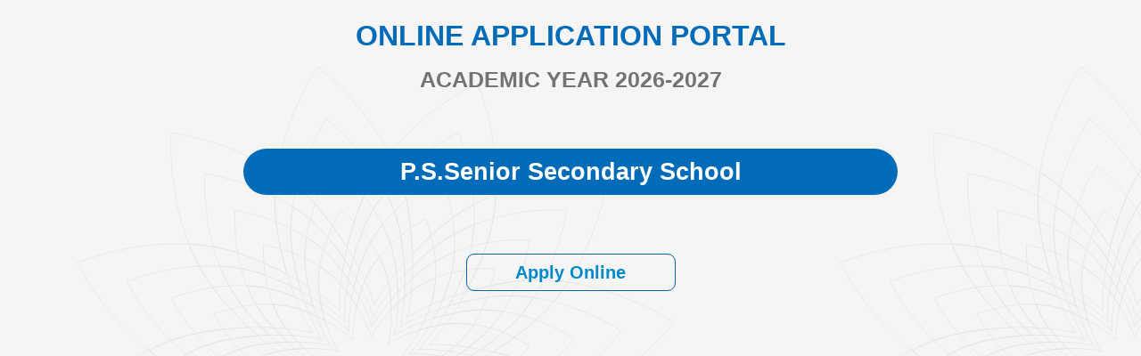

--- FILE ---
content_type: text/html
request_url: https://pssenior.edu.in/admission-prekg/index.html
body_size: 944
content:
<!DOCTYPE html PUBLIC "-//W3C//DTD XHTML 1.0 Transitional//EN" "http://www.w3.org/TR/xhtml1/DTD/xhtml1-transitional.dtd">
<html xmlns="http://www.w3.org/1999/xhtml">
<head>
<meta http-equiv="Content-Type" content="text/html; charset=utf-8">
<title>Online Registration 2026-2027 </title>

<link rel="stylesheet" href="css\bootstrap.min.css" type="text/css">
<link rel="stylesheet" href="css\custom.css" type="text/css">

<!-- JavaScripts -->

</head>

<body>
<div class="container">
	<div class="row">
		<!--<div class="span1 logo">
		</div>
		<div class="span2 logo">
			<a href="#" title=" Visit our Website"> 
			<img alt="Logo" border="0" src="images\logo2.jpg"></a>
		</div>
		<div class="span9 institution">
			<h1>ST.JOSEPH OF CLUNY MATRIC.HR.SEC.SCHOOL</h1>
			
		</div>-->
	</div>
	<div class="row admission">
		<div class="span12">
			<h2>ONLINE APPLICATION PORTAL</h2>
			<h3>ACADEMIC YEAR 2026-2027</h3>
			
		</div>
	</div>
	<div class="row admission_txt">
	    <div class="span12">
	     
			<h2>P.S.Senior Secondary School</h2>
	    </div>
	</div>
	<div class="row list-inst">
		<div class="span12">
			<div class="con-in">
				<div class="list-page">
					<h1><a href="Instruction/Instruction.html">Apply Online</a></h1>
				</div>
			</div>
		</div>	
	</div>
	<br>
	<br>
	<!-- marquee -->
		<div class="container">
			<div class="search-course-form h-white text-center">
				<!--<div class="col-lg-12"> 
                       <marquee style="color:red; font-size:16px;" behavior="scroll" direction="left" onmouseover="this.stop();" onmouseout="this.start();">
                        <b> &nbsp  Online Registration Open on : 15<sup>th</sup> Apr 2020 and 6.00 p.m &nbsp  </b>
                      </marquee>
				   </div>-->
            </div>
		</div>
	<!--marquee -->
	
	<div class="row group-link" id="pad1">
		<div class="span12">
		
		</div>
	</div>
</div>


<script type="text/javascript" src="js\jquery-1.10.2.min.js"></script>
<script type="text/javascript" src="js\bootstrap.min.js"></script>
<script type="text/javascript" src="js\main.js"></script>
</body>

</html>


--- FILE ---
content_type: text/css
request_url: https://pssenior.edu.in/admission-prekg/css/custom.css
body_size: 1859
content:
@charset "utf-8";
/* CSS Document */
body{background:#f5f5f5 url(../images/Bg.png)top left ; 	}
.group-banner{margin-top:10px;}
.group-banner .logo img{border-right:1px solid #999;}
.institution h1{color:#006cb9;}
.institution ul li{float:left;margin-right:30px;color:#727377;}
.admission{margin-top:10px;}
.admission h2{color:#006cb9;text-align:center;}
.admission h3{color:#727375;text-align:center;}
.list-inst .con-in{width:235px;margin:0px auto;}
.list-inst .con-inA{width:250px;margin:0px auto;}
.con-inA ul li a{color:#C00 !important; padding:5px; background:#FFF; border:1px solid #CCC;}
.list-inst img{width:100%;height:153px; }
.list-inst ul li img{width:auto;height:auto;   }
.list-inst h1{text-align:center;font-size:20px;margin-bottom:5px;line-height:22px;color:#0061a9;}
.list-inst ul li{display:block;padding:8px 0px;text-align:center;border-bottom:2px dotted #999;color:#666; width:280px;}
.list-inst ul li a{color:#666}
.list-inst ul{padding:0px;margin:0px;}
.group-link{margin-top:20px;}
.group-link p {
    color: #666666;
    font-size: 18px;
    font-weight: bold;
    margin-left: 12%;
    text-align: center;
}
.group-link p a{color:#F60;font-size:20px}

.list-page h1 {
    border: 1px solid #0061a9;
    border-radius: 9px;
    color: #0061a9;
    font-size: 20px;
    line-height: 22px;
    margin-bottom: 5px;
    padding: 9px;
    text-align: center;
}

#pad1 {
    margin-top: 14%;
}

.admission_txt h2 {
    background: none repeat scroll 0 0 #006cb9;
    border-radius: 67px;
    color: #fff;
    font-size: 27px;
    margin-bottom: 6%;
    margin-left: 11%;
    margin-right: 11%;
    padding: 6px 0;
    text-align: center;
    margin-top: 5%;
}

.img-polorid {
    background-image: url("../images/Engg.jpg");
    height: 158px;
	
  }

.img-polorid:hover {
    background-image: url("../images/engg1.jpg");
	height: 158px;
	transition-delay: 5s;
}

.img-polorid2 {
    background-image: url("../images/Medicine.jpg");
    height: 158px;
  }

.img-polorid2:hover {
    background-image: url("../images/medical.jpg");
    height: 158px;
  }

.img-polorid3 {
    background-image: url("../images/Schools-18-19.png");
    height: 158px;
  }

.img-polorid3:hover {
    background-image: url("../images/Schools-2019.jpg");
    height: 158px;
  }

/*
.admission_txt h2 {
    background: none repeat scroll 0 0 #006cb9;
    border-radius: 9px;
    color: #fff;
    font-size: 30px;
    margin-bottom: 12%;
    padding: 8px 0;
    text-align: center;
}*/

.course-1{
  float: left;
  padding: 10px 0;
  margin-top: 2em;
}

.course-2{
  padding: 10px 0;
   margin-top: 2em;
} 
.course-2 > h4{
    text-align: center;
       font-size: 20px;
       color: #005BAB;
}
.course-1 > h4{
    text-align: center;
       font-size: 20px;
        color: #005BAB;
}


.course-1 {
    background: #C3D3E2;
    border-radius: 15px;
    float: left;
    width: 50%;
}

.course-2 {
    background:#C3D3E2;
    border-radius: 15px;
    margin-left: 35em;
    width: 50%;
}

.course-1 li {
    background: rgb(238, 238, 238) none repeat scroll 0 0;
    border: 1px solid;
    margin: 10px;
    padding: 6px;
    list-style-type: none;
   
}
.course-2 li {
    background: rgb(238, 238, 238) none repeat scroll 0 0;
    border: 1px solid;
    margin: 10px;
    padding: 6px;
     list-style-type: none;
     border-radius: 3px;
      font-size: 14px;
    font-weight: bold;
}

.course-1 li:hover{
    background-color:#A7CF3A;
   
}
.course-2 li:hover{
    background-color:#A7CF3A;
    border-radius: 3px;
}
.course-1 li a:hover{
  color:#005BAA;
  text-decoration: none;
}
.course-2 li a:hover{
  color:#005BAA;
  text-decoration: none;
}
.course-1 a{
     font-size: 14px;
    font-weight: bold;
    color: black;
}

.course-2 a{
     font-size: 14px;
    font-weight: bold;
    color: black;
}

 .engg-list {
    background-color: rgb(0, 90, 170);
    border-radius: 8px;
    margin-left: 42px;
    padding: 3px 4px;
    position: absolute;
    top: 47.5em;
}
 .engg-list > li {
    background-color: rgb(255, 255, 255);
    list-style-type: none;
    margin-bottom: 2px;
    padding: 8px;
   
}
.engg-list a {
    color: rgb(255, 102, 0);
    font-size: 12px;
    text-decoration: none;
}

.engg-list  a:hover{
  color: #005BAA;
}
.engg-list > li:hover{
  background-color: #F5F5F5;
}

.scholarship p{
  font-size: 16px;
    color: #000;
    line-height: 27px;
    padding: 6px 0px;

}
.scholarship img{
  margin: 10px 0px;
}
.round{
 border: 1px solid #1164AE;
    border-radius: 50%;
    color: #989898;
    font-size: 12px;
    height: 15px;
    padding: 2px;
    text-align: center;
    vertical-align: middle;
    width: 15px;
    margin-right: 5px;
    margin-left: 4px;
    color: #1164AE;
}
.admission-enq b{
  color: #006cb9;
}
.admission-enq {
    border: 1px solid #959595;
    display: table;
    margin: 0 auto;
    border-radius: 5px;
    padding-right: 10px;
}
.admission-enq b{
  padding: 10px;
    display: inline-block;
    background-color: #005AAA;
    border-radius: 5px 20px 20px 5px;
}
.admission-enq{
  text-align: center;
}
.admission-enq span{
  font-size: 15px;
    color: #1164AE;
}
.admission-enq a:hover{
  text-decoration: none;
}

.blinker{  
animation: changecolor 2s infinite;  
-moz-animation: changecolor 2s infinite; 
-webkit-animation: changecolor 2s infinite; 
-ms-animation: changecolor 2s infinite; 
-o-animation: changecolor 2s infinite; 
} 

@keyframes changecolor 
{ 
0% {color: #fff;}  
25% {color: #EFDC47;}  
50% {color: #C1F433;}  
100% {color: #66F742;}  
} 
/* Mozilla Browser */ 
@-moz-keyframes changecolor 
{ 
0% {color: #fff;}  
50% {color: #EFDC47;}  
75% {color: #C1F433;}  
100% {color: #66F742;}  
} 
/* WebKit browser Safari and Chrome */ 
@-webkit-keyframes changecolor 
{ 
0% {color: #fff;}  
50% {color: #EFDC47;}  
75% {color: #C1F433;}  
100% {color: #66F742;}  
} 
/* IE 9,10*/ 
@-ms-keyframes changecolor 
{ 
0% {color: #fff;}  
50% {color: #EFDC47;}  
75% {color:#C1F433;}  
100% {color: #66F742;}  
} 
/* Opera Browser*/ 
@-o-keyframes changecolor 
{ 
0% {color: #fff;}  
50% {color: #EFDC47;}  
75% {color: #C1F433;}  
100% {color: #66F742;}  
} 





/*video widget styles*/

.border {
    border-top: 1px dotted #cecece;
    display: block;
    margin: 50px 0 0;
}
.videosections {
   border-bottom: 1px dotted #cecece;
    display: block;
    margin: 0 auto;
    padding: 10px 0 30px;
                
margin: 0 auto;
}
.video_widget {
    float: left;
    margin-left: auto;
    margin-right: auto;
    padding-left: 15px;
    padding-right: 15px;
    width:46%;
}

.embed-container {
    position: relative;
    padding-bottom: 56.25%;
    height: 0;
    overflow: hidden;
    max-width: 100%;
}

.embed-container iframe,
.embed-container object,
.embed-container embed {
    position: absolute;
    top: 0;
    left: 0;
    width: 100%;
    height: 100%;
}


.overallvideowidget {
    padding-bottom: 30px;
}
.video_title > p {
    font-size: 16px;
    font-weight: 600;
    line-height: 25px;
    margin: 0;
    padding: 15px 0;
    text-align: center;
}




